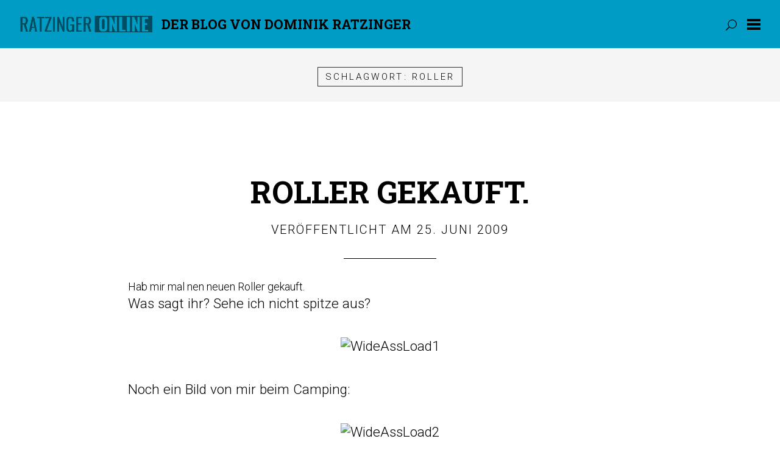

--- FILE ---
content_type: text/html; charset=UTF-8
request_url: http://ratzingeronline.de/tag/roller/
body_size: 11508
content:
<!DOCTYPE html>

<html lang="de-DE">

<head>
	<meta charset="UTF-8">
	<meta name="viewport" content="width=device-width, initial-scale=1">
	<link rel="profile" href="http://gmpg.org/xfn/11">
	<link rel="pingback" href="http://ratzingeronline.de/xmlrpc.php">

	<title>roller &#8211; Der Blog von DOMINIK RATZINGER</title>
<meta name='robots' content='max-image-preview:large' />
<link rel='dns-prefetch' href='//fonts.googleapis.com' />
<link rel='dns-prefetch' href='//s.w.org' />
<link rel="alternate" type="application/rss+xml" title="Der Blog von DOMINIK RATZINGER &raquo; Feed" href="http://ratzingeronline.de/feed/" />
<link rel="alternate" type="application/rss+xml" title="Der Blog von DOMINIK RATZINGER &raquo; Kommentar-Feed" href="http://ratzingeronline.de/comments/feed/" />
<link rel="alternate" type="application/rss+xml" title="Der Blog von DOMINIK RATZINGER &raquo; roller Schlagwort-Feed" href="http://ratzingeronline.de/tag/roller/feed/" />
		<script type="text/javascript">
			window._wpemojiSettings = {"baseUrl":"https:\/\/s.w.org\/images\/core\/emoji\/13.0.1\/72x72\/","ext":".png","svgUrl":"https:\/\/s.w.org\/images\/core\/emoji\/13.0.1\/svg\/","svgExt":".svg","source":{"concatemoji":"http:\/\/ratzingeronline.de\/wp-includes\/js\/wp-emoji-release.min.js?ver=5.7.8"}};
			!function(e,a,t){var n,r,o,i=a.createElement("canvas"),p=i.getContext&&i.getContext("2d");function s(e,t){var a=String.fromCharCode;p.clearRect(0,0,i.width,i.height),p.fillText(a.apply(this,e),0,0);e=i.toDataURL();return p.clearRect(0,0,i.width,i.height),p.fillText(a.apply(this,t),0,0),e===i.toDataURL()}function c(e){var t=a.createElement("script");t.src=e,t.defer=t.type="text/javascript",a.getElementsByTagName("head")[0].appendChild(t)}for(o=Array("flag","emoji"),t.supports={everything:!0,everythingExceptFlag:!0},r=0;r<o.length;r++)t.supports[o[r]]=function(e){if(!p||!p.fillText)return!1;switch(p.textBaseline="top",p.font="600 32px Arial",e){case"flag":return s([127987,65039,8205,9895,65039],[127987,65039,8203,9895,65039])?!1:!s([55356,56826,55356,56819],[55356,56826,8203,55356,56819])&&!s([55356,57332,56128,56423,56128,56418,56128,56421,56128,56430,56128,56423,56128,56447],[55356,57332,8203,56128,56423,8203,56128,56418,8203,56128,56421,8203,56128,56430,8203,56128,56423,8203,56128,56447]);case"emoji":return!s([55357,56424,8205,55356,57212],[55357,56424,8203,55356,57212])}return!1}(o[r]),t.supports.everything=t.supports.everything&&t.supports[o[r]],"flag"!==o[r]&&(t.supports.everythingExceptFlag=t.supports.everythingExceptFlag&&t.supports[o[r]]);t.supports.everythingExceptFlag=t.supports.everythingExceptFlag&&!t.supports.flag,t.DOMReady=!1,t.readyCallback=function(){t.DOMReady=!0},t.supports.everything||(n=function(){t.readyCallback()},a.addEventListener?(a.addEventListener("DOMContentLoaded",n,!1),e.addEventListener("load",n,!1)):(e.attachEvent("onload",n),a.attachEvent("onreadystatechange",function(){"complete"===a.readyState&&t.readyCallback()})),(n=t.source||{}).concatemoji?c(n.concatemoji):n.wpemoji&&n.twemoji&&(c(n.twemoji),c(n.wpemoji)))}(window,document,window._wpemojiSettings);
		</script>
		<style type="text/css">
img.wp-smiley,
img.emoji {
	display: inline !important;
	border: none !important;
	box-shadow: none !important;
	height: 1em !important;
	width: 1em !important;
	margin: 0 .07em !important;
	vertical-align: -0.1em !important;
	background: none !important;
	padding: 0 !important;
}
</style>
	<link rel='stylesheet' id='contact-form-7-css'  href='http://ratzingeronline.de/wp-content/plugins/contact-form-7/includes/css/styles.css?ver=5.4' type='text/css' media='all' />
<link rel='stylesheet' id='wpdm-font-awesome-css'  href='http://ratzingeronline.de/wp-content/plugins/download-manager/assets/fontawesome/css/all.min.css?ver=5.7.8' type='text/css' media='all' />
<link rel='stylesheet' id='wpdm-front-bootstrap-css'  href='http://ratzingeronline.de/wp-content/plugins/download-manager/assets/bootstrap/css/bootstrap.min.css?ver=5.7.8' type='text/css' media='all' />
<link rel='stylesheet' id='wpdm-front-css'  href='http://ratzingeronline.de/wp-content/plugins/download-manager/assets/css/front.css?ver=5.7.8' type='text/css' media='all' />
<link rel='stylesheet' id='yuuta-fonts-css'  href='https://fonts.googleapis.com/css?family=Roboto%3A400%2C900italic%2C900%2C700italic%2C700%2C500italic%2C500%2C400italic%2C300italic%2C300%2C100italic%2C100%7CRoboto+Slab%3A400%2C100%2C300%2C700&#038;subset=latin%2Clatin-ext' type='text/css' media='all' />
<link rel='stylesheet' id='yuuta-elegant-icons-css'  href='http://ratzingeronline.de/wp-content/themes/yuuta/assets/fonts/elegant-icons/elegant-icons.min.css?ver=1' type='text/css' media='all' />
<link rel='stylesheet' id='yuuta-style-css'  href='http://ratzingeronline.de/wp-content/themes/yuuta/style.css?ver=20171227' type='text/css' media='all' />
<script type='text/javascript' src='http://ratzingeronline.de/wp-includes/js/jquery/jquery.min.js?ver=3.5.1' id='jquery-core-js'></script>
<script type='text/javascript' src='http://ratzingeronline.de/wp-includes/js/jquery/jquery-migrate.min.js?ver=3.3.2' id='jquery-migrate-js'></script>
<script type='text/javascript' src='http://ratzingeronline.de/wp-content/plugins/download-manager/assets/bootstrap/js/bootstrap.bundle.min.js?ver=5.7.8' id='wpdm-front-bootstrap-js'></script>
<script type='text/javascript' id='frontjs-js-extra'>
/* <![CDATA[ */
var wpdm_url = {"home":"http:\/\/ratzingeronline.de\/","site":"http:\/\/ratzingeronline.de\/","ajax":"http:\/\/ratzingeronline.de\/wp-admin\/admin-ajax.php"};
var wpdm_asset = {"spinner":"<i class=\"fas fa-sun fa-spin\"><\/i>"};
/* ]]> */
</script>
<script type='text/javascript' src='http://ratzingeronline.de/wp-content/plugins/download-manager/assets/js/front.js?ver=3.1.28' id='frontjs-js'></script>
<script type='text/javascript' src='http://ratzingeronline.de/wp-content/plugins/download-manager/assets/js/chosen.jquery.min.js?ver=5.7.8' id='jquery-choosen-js'></script>
<link rel="https://api.w.org/" href="http://ratzingeronline.de/wp-json/" /><link rel="alternate" type="application/json" href="http://ratzingeronline.de/wp-json/wp/v2/tags/5908" /><link rel="EditURI" type="application/rsd+xml" title="RSD" href="http://ratzingeronline.de/xmlrpc.php?rsd" />
<link rel="wlwmanifest" type="application/wlwmanifest+xml" href="http://ratzingeronline.de/wp-includes/wlwmanifest.xml" /> 
<meta name="generator" content="WordPress 5.7.8" />

        <script>
            var wpdm_site_url = 'http://ratzingeronline.de/';
            var wpdm_home_url = 'http://ratzingeronline.de/';
            var ajax_url = 'http://ratzingeronline.de/wp-admin/admin-ajax.php';
            var wpdm_ajax_url = 'http://ratzingeronline.de/wp-admin/admin-ajax.php';
            var wpdm_ajax_popup = '0';
        </script>
        <style>
            .wpdm-download-link.btn.btn-primary.{
                border-radius: 0px;
            }
        </style>


        <style type="text/css">.recentcomments a{display:inline !important;padding:0 !important;margin:0 !important;}</style><link rel="icon" href="http://ratzingeronline.de/wp-content/uploads/2017/06/cropped-FAV3-32x32.png" sizes="32x32" />
<link rel="icon" href="http://ratzingeronline.de/wp-content/uploads/2017/06/cropped-FAV3-192x192.png" sizes="192x192" />
<link rel="apple-touch-icon" href="http://ratzingeronline.de/wp-content/uploads/2017/06/cropped-FAV3-180x180.png" />
<meta name="msapplication-TileImage" content="http://ratzingeronline.de/wp-content/uploads/2017/06/cropped-FAV3-270x270.png" />
		<style type="text/css" id="wp-custom-css">
			/*
Hier kannst du dein eigenes CSS einfügen.

Klicke auf das Hilfe-Symbol oben, um mehr zu lernen.
*/

.site-header {
background-color: #009CC5;
}

media screen and (min-width: 40em)
.entry-title {
    font-size: 2.4em;
}

.entry-title {
    font-size: 2em;
    margin: 0;
    text-transform: uppercase;
}
@media screen and (min-width: 40em)
h2 {
    font-size: 2.4em;
}
h2 {
    font-size: 2em;
}
h1, h2, h3, h4, h5, h6, blockquote, q {
    font-family: "Roboto Slab", Times, Georgia, serif;
    line-height: 1.1;
    margin: 0 0 .6em;
    text-rendering: optimizeLegibility;
    clear: both;
    font-weight: 700;
    word-wrap: break-word;
    -ms-word-wrap: break-word;
}

@media screen and (min-width: 40em)
.page-content, .entry-content, .entry-summary {
    font-size: 0.8em;
	line-height: 1.1;
}

.page-content, .entry-content, .entry-summary {
    font-size: 0.9em;
	line-height: 1.3;
}		</style>
		<meta name="generator" content="WordPress Download Manager 3.1.28" />
            <style>
                                @import url('https://fonts.googleapis.com/css?family=Rubik:400,500');
                


                .w3eden .fetfont,
                .w3eden .btn,
                .w3eden .btn.wpdm-front h3.title,
                .w3eden .wpdm-social-lock-box .IN-widget a span:last-child,
                .w3eden #xfilelist .panel-heading,
                .w3eden .wpdm-frontend-tabs a,
                .w3eden .alert:before,
                .w3eden .panel .panel-heading,
                .w3eden .discount-msg,
                .w3eden .panel.dashboard-panel h3,
                .w3eden #wpdm-dashboard-sidebar .list-group-item,
                .w3eden #package-description .wp-switch-editor,
                .w3eden .w3eden.author-dashbboard .nav.nav-tabs li a,
                .w3eden .wpdm_cart thead th,
                .w3eden #csp .list-group-item,
                .w3eden .modal-title {
                    font-family: Rubik, -apple-system, BlinkMacSystemFont, "Segoe UI", Roboto, Helvetica, Arial, sans-serif, "Apple Color Emoji", "Segoe UI Emoji", "Segoe UI Symbol";
                    text-transform: uppercase;
                    font-weight: 500;
                }
                .w3eden #csp .list-group-item{
                    text-transform: unset;
                }
            </style>
                    <style>

            :root{
                --color-primary: #004d5c;
                --color-primary-rgb: 0, 77, 92;
                --color-primary-hover: #009ec2;
                --color-primary-active: #009ec2;
                --color-secondary: #6c757d;
                --color-secondary-rgb: 108, 117, 125;
                --color-secondary-hover: #6c757d;
                --color-secondary-active: #6c757d;
                --color-success: #18ce0f;
                --color-success-rgb: 24, 206, 15;
                --color-success-hover: #18ce0f;
                --color-success-active: #18ce0f;
                --color-info: #009ec2;
                --color-info-rgb: 0, 158, 194;
                --color-info-hover: #009ec2;
                --color-info-active: #009ec2;
                --color-warning: #FFB236;
                --color-warning-rgb: 255, 178, 54;
                --color-warning-hover: #FFB236;
                --color-warning-active: #FFB236;
                --color-danger: #ff5062;
                --color-danger-rgb: 255, 80, 98;
                --color-danger-hover: #ff5062;
                --color-danger-active: #ff5062;
                --color-green: #30b570;
                --color-blue: #0073ff;
                --color-purple: #8557D3;
                --color-red: #ff5062;
                --color-muted: rgba(69, 89, 122, 0.6);
                --wpdm-font: Rubik, -apple-system, BlinkMacSystemFont, "Segoe UI", Roboto, Helvetica, Arial, sans-serif, "Apple Color Emoji", "Segoe UI Emoji", "Segoe UI Symbol";
            }
            .wpdm-download-link.btn.btn-primary{
                border-radius: 0px;
            }


        </style>
        </head>

<body class="archive tag tag-roller tag-5908 wp-custom-logo">

	<div id="page" class="hfeed site">

		<a class="skip-link screen-reader-text" href="#content">&Uuml;berspringen</a>

		<header id="masthead" class="site-header" role="banner">

			<div class="site-branding">

        <a href="http://ratzingeronline.de/" class="custom-logo-link" rel="home"><img width="400" height="54" src="http://ratzingeronline.de/wp-content/uploads/2017/11/2017-11-02-1100xx.png" class="custom-logo" alt="Der Blog von DOMINIK RATZINGER" srcset="http://ratzingeronline.de/wp-content/uploads/2017/11/2017-11-02-1100xx.png 400w, http://ratzingeronline.de/wp-content/uploads/2017/11/2017-11-02-1100xx-300x41.png 300w" sizes="(max-width: 400px) 100vw, 400px" /></a>
                  <h1 class="site-title"><a href="http://ratzingeronline.de/" rel="home">Der Blog von DOMINIK RATZINGER</a></h1>
				
			</div>

			<form role="search" method="get" class="search-form" action="http://ratzingeronline.de/">
				<label>
					<span class="screen-reader-text">Suche nach:</span>
					<input type="search" class="search-field" placeholder="Suche&#160;&hellip;" value="" name="s" />
				</label>
				<input type="submit" class="search-submit" value="Suche" />
			</form>
			<a class="primary-nav-trigger" href="javascript:void(0)">
				<span class="menu-icon"></span>
			</a>

			<a class="search-trigger" href="javascript:void(0)"></a>

		</header>

		<div class="site-navigation-wrapper">

			<nav id="site-navigation" class="main-navigation" role="navigation">
				<ul class="primary-nav">
					<li id="menu-item-20665185" class="menu-item menu-item-type-custom menu-item-object-custom menu-item-home menu-item-has-children menu-item-20665185"><a href="http://ratzingeronline.de"><b style="color: #009cc4;">Blog-Startseite</b></a>
<ul class="sub-menu">
	<li id="menu-item-20665274" class="menu-item menu-item-type-post_type menu-item-object-page menu-item-20665274"><a href="http://ratzingeronline.de/archiv/"><b style="color: #009cc4;">Archiv</b></a></li>
	<li id="menu-item-20665276" class="menu-item menu-item-type-post_type menu-item-object-page menu-item-home menu-item-20665276"><a href="http://ratzingeronline.de/beispiel-seite/"><big><b style="color: #009cc4;">Kontakt</b></a></li>
</ul>
</li>
<li id="menu-item-20665186" class="menu-item menu-item-type-post_type menu-item-object-page menu-item-home menu-item-20665186"><a href="http://ratzingeronline.de/beispiel-seite/">[<b style="color: #009cc4;">Über den RO-Blog</b>]</a></li>
<li id="menu-item-20665277" class="menu-item menu-item-type-post_type menu-item-object-page menu-item-20665277"><a href="http://ratzingeronline.de/impressum/"><small>[Impressum]</small></a></li>
<li id="menu-item-20665275" class="menu-item menu-item-type-custom menu-item-object-custom menu-item-20665275"><a href="http://ratzingeronline.de/wp-admin/"><small>Administration</small></a></li>
				</ul>
			</nav>

		</div>

		<div id="content" class="site-content">

	<div id="primary" class="content-area">
		<main id="main" class="site-main" role="main">

		
			<header class="page-header">
				<h1 class="page-title">Schlagwort: <span>roller</span></h1>			</header><!-- .page-header -->

						
				

	<article id="post-6388474" class="post-6388474 post type-post status-publish format-standard hentry category-allgemein tag-adipos tag-strae tag-bergewicht tag-bergewichtig tag-adipositas tag-amerika tag-aussehen tag-bild tag-camping tag-fahren tag-fett tag-fettleibig tag-foto tag-leben tag-mann tag-mitleid tag-roller tag-sitz tag-sitzen tag-spitze tag-stuhl tag-usa">

	<div class="hentry__inside">

		<header class="entry-header">
			
				
			
			<h2 class="entry-title"><a href="http://ratzingeronline.de/roller-gekauft-6388474/" rel="bookmark">Roller gekauft.</a></h2>			<span class="posted-on">Ver&ouml;ffentlicht am <a href="http://ratzingeronline.de/roller-gekauft-6388474/" rel="bookmark"><time class="entry-date published updated" datetime="2009-06-25T16:28:44+02:00">25. Juni 2009</time></a></span><span class="byline"> von <span class="author vcard"><a class="url fn n" href="http://ratzingeronline.de/author/ratzinger/">Ratzinger</a></span></span>		
			
			<hr>

		</header><!-- .entry-header -->

		<div class="entry-content">				
			<p><span style="font-size: 18px;">Hab mir mal nen neuen Roller gekauft.</span><br />Was sagt ihr? Sehe ich nicht spitze aus?</p>
<p style="text-align: center;"><img style="margin: 5px;" src="http://agvs.at/Ratzingeronline/wp-content/uploads/2009/06/3629225_b8ff92d9f3_m.jpeg" alt="WideAssLoad1"></p>
<p>Noch ein Bild von mir beim Camping:</p>
<p style="text-align: center;"><img style="margin: 5px;" src="http://agvs.at/Ratzingeronline/wp-content/uploads/2009/06/3629226_9a7e9cc26b_m.jpeg" alt="WideAssLoad2"></p>
<p><span style="font-size: 18px;">Ich hoffe, ihr glaubt mir nicht alles!?</span></p>
					</div><!-- .entry-content -->	

		<footer class="entry-footer">

			
				
			<a class="read-leave-comments" href="http://ratzingeronline.de/roller-gekauft-6388474/#respond">			
				Kommentieren			</a>

		
			
		</footer><!-- .entry-footer -->

	</div>
	
	<div class="overlay light-dark"></div>	

	
</article><!-- #post-## -->
			
				

	<article id="post-2964752" class="post-2964752 post type-post status-publish format-standard hentry category-allgemein tag-haustr tag-haustre tag-mdchen tag-schon tag-tr tag-unterwsche tag-unterwschefotos tag-144-bahnen tag-abend tag-anruf tag-anrufen tag-auto tag-bahn tag-computer tag-foto tag-fotos tag-freizeit tag-gesundheit tag-hallenbad tag-hoffnung tag-in-letzter-zeit tag-kindergartendaddy tag-kippen tag-last-time tag-liebe tag-mark tag-nacht tag-nina tag-psychodad tag-psychodad-bundy tag-rauchen tag-reich tag-roller tag-runter tag-schwamm tag-schwimmbad tag-schwimmen tag-sms tag-sport tag-stress tag-telefon tag-telefonat tag-telefonieren tag-tv tag-typen tag-vorbeifahren tag-waschen tag-werkstatt tag-whirlpool tag-zigarette">

	<div class="hentry__inside">

		<header class="entry-header">
			
				
			
			<h2 class="entry-title"><a href="http://ratzingeronline.de/date_mit_andrea_xd2964752/" rel="bookmark">&quot;Date&quot; mit Andrea xD</a></h2>			<span class="posted-on">Ver&ouml;ffentlicht am <a href="http://ratzingeronline.de/date_mit_andrea_xd2964752/" rel="bookmark"><time class="entry-date published updated" datetime="2007-09-11T20:54:57+02:00">11. September 2007</time></a></span><span class="byline"> von <span class="author vcard"><a class="url fn n" href="http://ratzingeronline.de/author/ratzinger/">Ratzinger</a></span></span>		
			
			<hr>

		</header><!-- .entry-header -->

		<div class="entry-content">				
			<p>Heyhey,<br />
komm grad von Andrea. War mal wieder ganz schön eigentlich. [&#8230; entfernt am 11.09.2008 &#8230;]<br />
Hatte sie zurerst im Auto gesehen, als sie an mir vorbeifuhr und kurz darauf kam die SMS</p>
<blockquote><p>&#8222;Hey süßa.wohin gehst du?wenn du willst kannst um 8 zu mir kommen.muss noch essen gehn.oki?ly&#8220;</p></blockquote>
<p>und ich bin einfach mal wieder vorbeigekommen. [&#8230; entfernt am 11.09.2008 &#8230;] Als ich ankam, sahs vor ihrer Haustüre erstmal aus, wie in einer Werkstatt. 4 mir bekannte Typen waren dabei irgendeinen Roller auseinanderzuschrauben und wieder zusammenzusetzen. Andrea, inkl. Nina (wusst gar nich, dass die au kommen würde) saßen auf nem Stein und rauchten ne Zigarette. Irgendsoein Typ kam dann und bat Andrea so nen Kühlungsschwamm oder sowas (kenn mich da nich aus^^) waschen zu gehen. Andrea fragte mich ob ich mitkomme. Klar, ging ich mit. Im Badezimmer sagte sie mir dann, sie hätte auch nicht gewusst, dass die alle kämen.<br />
Irgendwann sind wir dann wieder rausgegangen und die Typen sind dann auch abgezogen. Nach ner Zigarette vor ihrer Haustür gingen wir dann rein und schauten uns etwas im Computer an ([&#8230; entfernt am 11.09.2008 &#8230;]).<br />
Naya jedenfalls bin ich dann so gegen 10 abgezogen. Gleich werde ich noch mit ihr telefonieren&#8230; Diesmal hoffentlich wirklich hehe.</p>
<p>Ya, das im Schwimmbad ist heute nicht so gelaufen, wie ich das wollte. Anstatt 144 Bahnen (also 3,6 Kilometer) habe ich zeitlich nur 85 geschafft, aber ich denke ich hätte es auch wenn ich zeit gehabt hätte nicht fertiggebracht. Zur Belohnung gabs also keinen Whirlpool heut^^&#8230;</p>
<p>Ich geh langsam mal runter in mein Reich. Jetzt kommt nur noch der Tagesbericht xD. Gute Nacht!</p>
					</div><!-- .entry-content -->	

		<footer class="entry-footer">

			
				
			<a class="read-leave-comments" href="http://ratzingeronline.de/date_mit_andrea_xd2964752/#respond">			
				Kommentieren			</a>

		
			
		</footer><!-- .entry-footer -->

	</div>
	
	<div class="overlay light-dark"></div>	

	
</article><!-- #post-## -->
			
			
		
		</main><!-- #main -->
	</div><!-- #primary -->


	</div><!-- #content -->

	<footer id="colophon" class="site-footer" role="contentinfo">

	  <div class="footer-branding">
	  		    	<h3 class="site-title">Der Blog von DOMINIK RATZINGER</h3>
				<h4 class="site-description">[ Aus dem Leben von Dominik Ratzinger | Freimaurerei | Esperanto | Villingen-Schwenningen | Region Schwarzwald-Baar | Possenhofen | Starnberger See | Reisen &amp; Erlebnisse | Alltag einer Werbeagentur | Android | Smartphones | Smart-Home | Life-Hacking | Technik | Tools | Tipps &amp; Tricks | Journalismus ]</h4>
				  </div>

	  	  <div class="footer-links">
	  	<aside id="rss-3" class="widget widget_rss"><h3 class="widget-title"><a class="rsswidget" href="http://ratzingeronline.de/feed/"><img class="rss-widget-icon" style="border:0" width="14" height="14" src="http://ratzingeronline.de/wp-includes/images/rss.png" alt="RSS" /></a> <a class="rsswidget" href="http://ratzingeronline.de/">Blog Abonnieren</a></h3><ul><li><a class='rsswidget' href='http://ratzingeronline.de/ratzinger-impfdate-software-zur-automatisierten-buchung-von-corona-impfterminen/'>RATZINGER ImpfDate 0.7 – Software zur automatisierten Buchung von Corona-Impfterminen</a></li><li><a class='rsswidget' href='http://ratzingeronline.de/burger-king-deutschland-anzeige-beim-gesundheitsamt-villingen-schwenningen/'>Anzeige: 21 Mängel bei Burger King in VS</a></li><li><a class='rsswidget' href='http://ratzingeronline.de/codeschnipsel-homematic-mehrere-aktoren-gleichzeitig-an-oder-aus-oder-toggle/'>[Codeschnipsel] – HOMEMATIC: Mehrere Aktoren gleichzeitig AN oder AUS oder TOGGLE</a></li><li><a class='rsswidget' href='http://ratzingeronline.de/das-internet-ist-fuer-das-schwarzwald-baar-klinikum-immernoch-neuland/'>Das Internet ist für das Schwarzwald-Baar-Klinikum immernoch Neuland</a></li><li><a class='rsswidget' href='http://ratzingeronline.de/wenn-netflix-den-neuen-elyas-mbarek-film-toetet/'>Wenn Netflix den neuen Elyas M’Barek-Film tötet…</a></li></ul></aside><aside id="tag_cloud-3" class="widget widget_tag_cloud"><h3 class="widget-title">Häufige Themen</h3><div class="tagcloud"><a href="http://ratzingeronline.de/tag/spa/" class="tag-cloud-link tag-link-2279 tag-link-position-1" style="font-size: 8pt;" aria-label=" (89 Einträge)"></a>
<a href="http://ratzingeronline.de/tag/m%c3%a4dchen/" class="tag-cloud-link tag-link-318 tag-link-position-2" style="font-size: 11.55737704918pt;" aria-label="&#109;&#228;&#100;&#099;&#104;&#101;&#110; (181 Einträge)">&#109;&#228;&#100;&#099;&#104;&#101;&#110;</a>
<a href="http://ratzingeronline.de/tag/m%c3%bcnchen/" class="tag-cloud-link tag-link-537 tag-link-position-3" style="font-size: 9.4918032786885pt;" aria-label="&#109;&#252;&#110;&#099;&#104;&#101;&#110; (120 Einträge)">&#109;&#252;&#110;&#099;&#104;&#101;&#110;</a>
<a href="http://ratzingeronline.de/tag/abend/" class="tag-cloud-link tag-link-3062 tag-link-position-4" style="font-size: 12.245901639344pt;" aria-label="abend (210 Einträge)">abend</a>
<a href="http://ratzingeronline.de/tag/alkohol/" class="tag-cloud-link tag-link-1478 tag-link-position-5" style="font-size: 9.4918032786885pt;" aria-label="alkohol (118 Einträge)">alkohol</a>
<a href="http://ratzingeronline.de/tag/andrea/" class="tag-cloud-link tag-link-7733 tag-link-position-6" style="font-size: 11.786885245902pt;" aria-label="andrea (190 Einträge)">andrea</a>
<a href="http://ratzingeronline.de/tag/arbeit/" class="tag-cloud-link tag-link-209 tag-link-position-7" style="font-size: 8.5737704918033pt;" aria-label="arbeit (100 Einträge)">arbeit</a>
<a href="http://ratzingeronline.de/tag/bier/" class="tag-cloud-link tag-link-1482 tag-link-position-8" style="font-size: 11.098360655738pt;" aria-label="bier (165 Einträge)">bier</a>
<a href="http://ratzingeronline.de/tag/bierchen/" class="tag-cloud-link tag-link-2354 tag-link-position-9" style="font-size: 8.344262295082pt;" aria-label="bierchen (94 Einträge)">bierchen</a>
<a href="http://ratzingeronline.de/tag/blog/" class="tag-cloud-link tag-link-703 tag-link-position-10" style="font-size: 11.672131147541pt;" aria-label="blog (184 Einträge)">blog</a>
<a href="http://ratzingeronline.de/tag/computer/" class="tag-cloud-link tag-link-1085 tag-link-position-11" style="font-size: 9.4918032786885pt;" aria-label="computer (119 Einträge)">computer</a>
<a href="http://ratzingeronline.de/tag/deutschland/" class="tag-cloud-link tag-link-215 tag-link-position-12" style="font-size: 8.4590163934426pt;" aria-label="deutschland (97 Einträge)">deutschland</a>
<a href="http://ratzingeronline.de/tag/essen/" class="tag-cloud-link tag-link-1291 tag-link-position-13" style="font-size: 9.9508196721311pt;" aria-label="essen (131 Einträge)">essen</a>
<a href="http://ratzingeronline.de/tag/feier/" class="tag-cloud-link tag-link-288 tag-link-position-14" style="font-size: 8.4590163934426pt;" aria-label="feier (97 Einträge)">feier</a>
<a href="http://ratzingeronline.de/tag/freizeit/" class="tag-cloud-link tag-link-2445 tag-link-position-15" style="font-size: 16.262295081967pt;" aria-label="freizeit (470 Einträge)">freizeit</a>
<a href="http://ratzingeronline.de/tag/freundschaft/" class="tag-cloud-link tag-link-4101 tag-link-position-16" style="font-size: 8.4590163934426pt;" aria-label="freundschaft (96 Einträge)">freundschaft</a>
<a href="http://ratzingeronline.de/tag/gesundheit/" class="tag-cloud-link tag-link-378 tag-link-position-17" style="font-size: 9.1475409836066pt;" aria-label="gesundheit (112 Einträge)">gesundheit</a>
<a href="http://ratzingeronline.de/tag/girl/" class="tag-cloud-link tag-link-2948 tag-link-position-18" style="font-size: 8.1147540983607pt;" aria-label="girl (91 Einträge)">girl</a>
<a href="http://ratzingeronline.de/tag/gute-nacht/" class="tag-cloud-link tag-link-2205 tag-link-position-19" style="font-size: 8.1147540983607pt;" aria-label="gute nacht (90 Einträge)">gute nacht</a>
<a href="http://ratzingeronline.de/tag/leben/" class="tag-cloud-link tag-link-4 tag-link-position-20" style="font-size: 22pt;" aria-label="leben (1.475 Einträge)">leben</a>
<a href="http://ratzingeronline.de/tag/liebe/" class="tag-cloud-link tag-link-909 tag-link-position-21" style="font-size: 11.213114754098pt;" aria-label="liebe (170 Einträge)">liebe</a>
<a href="http://ratzingeronline.de/tag/merker/" class="tag-cloud-link tag-link-1869 tag-link-position-22" style="font-size: 12.245901639344pt;" aria-label="merker (206 Einträge)">merker</a>
<a href="http://ratzingeronline.de/tag/musik/" class="tag-cloud-link tag-link-136 tag-link-position-23" style="font-size: 8.4590163934426pt;" aria-label="musik (97 Einträge)">musik</a>
<a href="http://ratzingeronline.de/tag/nacht/" class="tag-cloud-link tag-link-2204 tag-link-position-24" style="font-size: 11.786885245902pt;" aria-label="nacht (190 Einträge)">nacht</a>
<a href="http://ratzingeronline.de/tag/news/" class="tag-cloud-link tag-link-897 tag-link-position-25" style="font-size: 9.1475409836066pt;" aria-label="news (111 Einträge)">news</a>
<a href="http://ratzingeronline.de/tag/party/" class="tag-cloud-link tag-link-291 tag-link-position-26" style="font-size: 11.901639344262pt;" aria-label="party (195 Einträge)">party</a>
<a href="http://ratzingeronline.de/tag/pennen/" class="tag-cloud-link tag-link-2271 tag-link-position-27" style="font-size: 8.344262295082pt;" aria-label="pennen (95 Einträge)">pennen</a>
<a href="http://ratzingeronline.de/tag/politik/" class="tag-cloud-link tag-link-2 tag-link-position-28" style="font-size: 12.475409836066pt;" aria-label="politik (217 Einträge)">politik</a>
<a href="http://ratzingeronline.de/tag/possenhofen/" class="tag-cloud-link tag-link-12 tag-link-position-29" style="font-size: 9.1475409836066pt;" aria-label="possenhofen (110 Einträge)">possenhofen</a>
<a href="http://ratzingeronline.de/tag/reise/" class="tag-cloud-link tag-link-42 tag-link-position-30" style="font-size: 8.1147540983607pt;" aria-label="reise (91 Einträge)">reise</a>
<a href="http://ratzingeronline.de/tag/rezension/" class="tag-cloud-link tag-link-292 tag-link-position-31" style="font-size: 8pt;" aria-label="rezension (88 Einträge)">rezension</a>
<a href="http://ratzingeronline.de/tag/schlafen/" class="tag-cloud-link tag-link-3571 tag-link-position-32" style="font-size: 9.8360655737705pt;" aria-label="schlafen (129 Einträge)">schlafen</a>
<a href="http://ratzingeronline.de/tag/schule/" class="tag-cloud-link tag-link-1179 tag-link-position-33" style="font-size: 12.475409836066pt;" aria-label="schule (219 Einträge)">schule</a>
<a href="http://ratzingeronline.de/tag/telefon/" class="tag-cloud-link tag-link-1862 tag-link-position-34" style="font-size: 8.9180327868852pt;" aria-label="telefon (106 Einträge)">telefon</a>
<a href="http://ratzingeronline.de/tag/telefonieren/" class="tag-cloud-link tag-link-2243 tag-link-position-35" style="font-size: 9.1475409836066pt;" aria-label="telefonieren (110 Einträge)">telefonieren</a>
<a href="http://ratzingeronline.de/tag/treffen/" class="tag-cloud-link tag-link-3901 tag-link-position-36" style="font-size: 9.8360655737705pt;" aria-label="treffen (128 Einträge)">treffen</a>
<a href="http://ratzingeronline.de/tag/trinken/" class="tag-cloud-link tag-link-4906 tag-link-position-37" style="font-size: 8.8032786885246pt;" aria-label="trinken (104 Einträge)">trinken</a>
<a href="http://ratzingeronline.de/tag/tv/" class="tag-cloud-link tag-link-91 tag-link-position-38" style="font-size: 8.1147540983607pt;" aria-label="TV (90 Einträge)">TV</a>
<a href="http://ratzingeronline.de/tag/unterhaltung/" class="tag-cloud-link tag-link-820 tag-link-position-39" style="font-size: 16.147540983607pt;" aria-label="unterhaltung (455 Einträge)">unterhaltung</a>
<a href="http://ratzingeronline.de/tag/unterricht/" class="tag-cloud-link tag-link-12431 tag-link-position-40" style="font-size: 8.1147540983607pt;" aria-label="unterricht (91 Einträge)">unterricht</a>
<a href="http://ratzingeronline.de/tag/unterwegs/" class="tag-cloud-link tag-link-1781 tag-link-position-41" style="font-size: 8.4590163934426pt;" aria-label="unterwegs (96 Einträge)">unterwegs</a>
<a href="http://ratzingeronline.de/tag/urlaub/" class="tag-cloud-link tag-link-1310 tag-link-position-42" style="font-size: 9.6065573770492pt;" aria-label="urlaub (123 Einträge)">urlaub</a>
<a href="http://ratzingeronline.de/tag/verabredung/" class="tag-cloud-link tag-link-5952 tag-link-position-43" style="font-size: 8.1147540983607pt;" aria-label="verabredung (91 Einträge)">verabredung</a>
<a href="http://ratzingeronline.de/tag/video/" class="tag-cloud-link tag-link-138 tag-link-position-44" style="font-size: 8.344262295082pt;" aria-label="video (95 Einträge)">video</a>
<a href="http://ratzingeronline.de/tag/villingen/" class="tag-cloud-link tag-link-13 tag-link-position-45" style="font-size: 9.8360655737705pt;" aria-label="villingen (127 Einträge)">villingen</a></div>
</aside><aside id="latest_tweets_widget-3" class="widget widget_latest_tweets_widget"><h3 class="widget-title">News von Twitter</h3><div class="latest-tweets"><ul><li><p class="tweet-text"><strong>Error:</strong> You currently have access to a subset of X API V2 endpoints and limited v1.1 endpoints (e.g. media post, oauth) only. If you need access to this endpoint, you may need a different access level. You can learn more here: https://developer.x.com/en/portal/product</p></li></ul></div></aside><aside id="search-4" class="widget widget_search"><h3 class="widget-title">Suchen</h3><form role="search" method="get" class="search-form" action="http://ratzingeronline.de/">
				<label>
					<span class="screen-reader-text">Suche nach:</span>
					<input type="search" class="search-field" placeholder="Suche&#160;&hellip;" value="" name="s" />
				</label>
				<input type="submit" class="search-submit" value="Suche" />
			</form></aside>	  </div>
	  
	  <hr>

	  <p class="colophon">
	  	&copy; 2026, Der Blog von DOMINIK RATZINGER<br />
	  	<a href="https://wordpress.org/">Stolz pr&auml;sentiert von WordPress</a><br />
			Design: Yuuta von <a href="https://felixdorner.de" rel="designer">Felix Dorner</a>	  </p>

	</footer>

</div><!-- #page -->

<script type='text/javascript' src='http://ratzingeronline.de/wp-includes/js/dist/vendor/wp-polyfill.min.js?ver=7.4.4' id='wp-polyfill-js'></script>
<script type='text/javascript' id='wp-polyfill-js-after'>
( 'fetch' in window ) || document.write( '<script src="http://ratzingeronline.de/wp-includes/js/dist/vendor/wp-polyfill-fetch.min.js?ver=3.0.0"></scr' + 'ipt>' );( document.contains ) || document.write( '<script src="http://ratzingeronline.de/wp-includes/js/dist/vendor/wp-polyfill-node-contains.min.js?ver=3.42.0"></scr' + 'ipt>' );( window.DOMRect ) || document.write( '<script src="http://ratzingeronline.de/wp-includes/js/dist/vendor/wp-polyfill-dom-rect.min.js?ver=3.42.0"></scr' + 'ipt>' );( window.URL && window.URL.prototype && window.URLSearchParams ) || document.write( '<script src="http://ratzingeronline.de/wp-includes/js/dist/vendor/wp-polyfill-url.min.js?ver=3.6.4"></scr' + 'ipt>' );( window.FormData && window.FormData.prototype.keys ) || document.write( '<script src="http://ratzingeronline.de/wp-includes/js/dist/vendor/wp-polyfill-formdata.min.js?ver=3.0.12"></scr' + 'ipt>' );( Element.prototype.matches && Element.prototype.closest ) || document.write( '<script src="http://ratzingeronline.de/wp-includes/js/dist/vendor/wp-polyfill-element-closest.min.js?ver=2.0.2"></scr' + 'ipt>' );( 'objectFit' in document.documentElement.style ) || document.write( '<script src="http://ratzingeronline.de/wp-includes/js/dist/vendor/wp-polyfill-object-fit.min.js?ver=2.3.4"></scr' + 'ipt>' );
</script>
<script type='text/javascript' src='http://ratzingeronline.de/wp-includes/js/dist/hooks.min.js?ver=d0188aa6c336f8bb426fe5318b7f5b72' id='wp-hooks-js'></script>
<script type='text/javascript' src='http://ratzingeronline.de/wp-includes/js/dist/i18n.min.js?ver=6ae7d829c963a7d8856558f3f9b32b43' id='wp-i18n-js'></script>
<script type='text/javascript' id='wp-i18n-js-after'>
wp.i18n.setLocaleData( { 'text direction\u0004ltr': [ 'ltr' ] } );
</script>
<script type='text/javascript' src='http://ratzingeronline.de/wp-includes/js/dist/vendor/lodash.min.js?ver=4.17.21' id='lodash-js'></script>
<script type='text/javascript' id='lodash-js-after'>
window.lodash = _.noConflict();
</script>
<script type='text/javascript' src='http://ratzingeronline.de/wp-includes/js/dist/url.min.js?ver=7c99a9585caad6f2f16c19ecd17a86cd' id='wp-url-js'></script>
<script type='text/javascript' id='wp-api-fetch-js-translations'>
( function( domain, translations ) {
	var localeData = translations.locale_data[ domain ] || translations.locale_data.messages;
	localeData[""].domain = domain;
	wp.i18n.setLocaleData( localeData, domain );
} )( "default", {"translation-revision-date":"2023-02-23 19:02:57+0000","generator":"GlotPress\/4.0.0-alpha.3","domain":"messages","locale_data":{"messages":{"":{"domain":"messages","plural-forms":"nplurals=2; plural=n != 1;","lang":"de"},"You are probably offline.":["Du bist wahrscheinlich offline."],"Media upload failed. If this is a photo or a large image, please scale it down and try again.":["Das Hochladen von Medien ist fehlgeschlagen. Wenn es sich um ein Foto oder ein gro\u00dfes Bild handelt, verkleiner es bitte und versuch es erneut."],"An unknown error occurred.":["Ein unbekannter Fehler ist aufgetreten."],"The response is not a valid JSON response.":["Die Antwort ist keine g\u00fcltige JSON-Antwort."]}},"comment":{"reference":"wp-includes\/js\/dist\/api-fetch.js"}} );
</script>
<script type='text/javascript' src='http://ratzingeronline.de/wp-includes/js/dist/api-fetch.min.js?ver=25cbf3644d200bdc5cab50e7966b5b03' id='wp-api-fetch-js'></script>
<script type='text/javascript' id='wp-api-fetch-js-after'>
wp.apiFetch.use( wp.apiFetch.createRootURLMiddleware( "http://ratzingeronline.de/wp-json/" ) );
wp.apiFetch.nonceMiddleware = wp.apiFetch.createNonceMiddleware( "4176f3d52b" );
wp.apiFetch.use( wp.apiFetch.nonceMiddleware );
wp.apiFetch.use( wp.apiFetch.mediaUploadMiddleware );
wp.apiFetch.nonceEndpoint = "http://ratzingeronline.de/wp-admin/admin-ajax.php?action=rest-nonce";
</script>
<script type='text/javascript' id='contact-form-7-js-extra'>
/* <![CDATA[ */
var wpcf7 = [];
/* ]]> */
</script>
<script type='text/javascript' src='http://ratzingeronline.de/wp-content/plugins/contact-form-7/includes/js/index.js?ver=5.4' id='contact-form-7-js'></script>
<script type='text/javascript' src='http://ratzingeronline.de/wp-includes/js/jquery/jquery.form.min.js?ver=4.2.1' id='jquery-form-js'></script>
<script type='text/javascript' src='http://ratzingeronline.de/wp-content/themes/yuuta/assets/js/imagelightbox.min.js?ver=1' id='yuuta-lightbox-js'></script>
<script type='text/javascript' src='http://ratzingeronline.de/wp-includes/js/imagesloaded.min.js?ver=4.1.4' id='imagesloaded-js'></script>
<script type='text/javascript' src='http://ratzingeronline.de/wp-includes/js/masonry.min.js?ver=4.2.2' id='masonry-js'></script>
<script type='text/javascript' src='http://ratzingeronline.de/wp-content/themes/yuuta/assets/js/theme.js?ver=20170212' id='yuuta-scripts-js'></script>
<script type='text/javascript' src='http://ratzingeronline.de/wp-includes/js/wp-embed.min.js?ver=5.7.8' id='wp-embed-js'></script>

</body>
</html>
